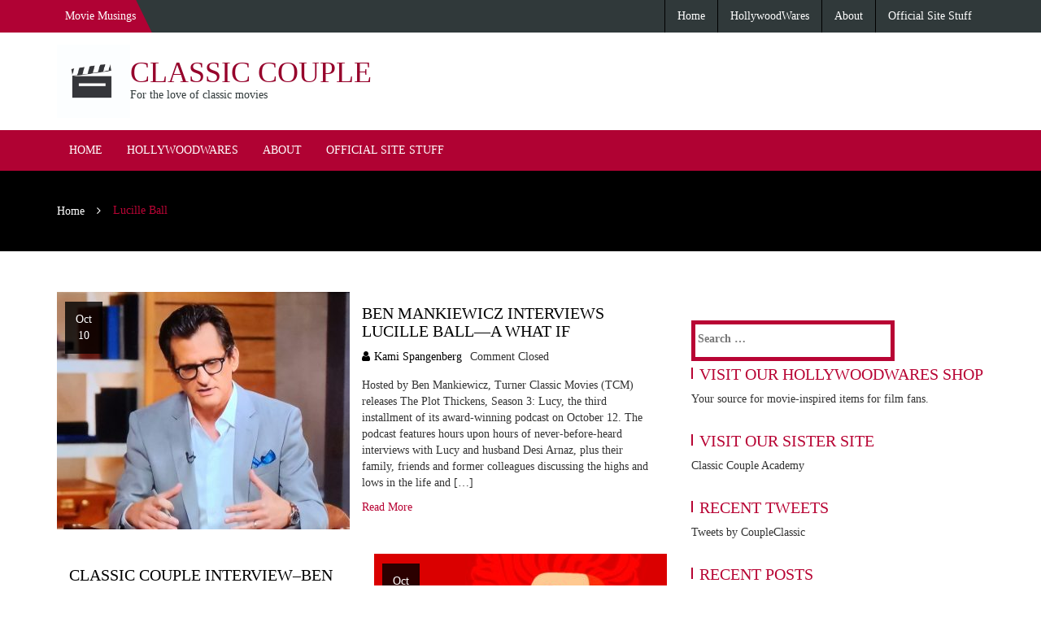

--- FILE ---
content_type: text/html; charset=UTF-8
request_url: https://classiccouple.com/tag/lucille-ball
body_size: 16044
content:
		<!doctype html>
		<html dir="ltr" lang="en-US" prefix="og: https://ogp.me/ns#">
	 	<head>
		<meta charset="UTF-8">
		<meta name="viewport" content="width=device-width, initial-scale=1">
		<link rel="profile" href="https://gmpg.org/xfn/11">
		
		<!-- All in One SEO 4.7.5 - aioseo.com -->
		<meta name="robots" content="max-image-preview:large" />
		<link rel="canonical" href="https://classiccouple.com/tag/lucille-ball" />
		<meta name="generator" content="All in One SEO (AIOSEO) 4.7.5" />
		<script type="application/ld+json" class="aioseo-schema">
			{"@context":"https:\/\/schema.org","@graph":[{"@type":"BreadcrumbList","@id":"https:\/\/classiccouple.com\/tag\/lucille-ball#breadcrumblist","itemListElement":[{"@type":"ListItem","@id":"https:\/\/classiccouple.com\/#listItem","position":1,"name":"Home","item":"https:\/\/classiccouple.com\/","nextItem":"https:\/\/classiccouple.com\/tag\/lucille-ball#listItem"},{"@type":"ListItem","@id":"https:\/\/classiccouple.com\/tag\/lucille-ball#listItem","position":2,"name":"Lucille Ball","previousItem":"https:\/\/classiccouple.com\/#listItem"}]},{"@type":"CollectionPage","@id":"https:\/\/classiccouple.com\/tag\/lucille-ball#collectionpage","url":"https:\/\/classiccouple.com\/tag\/lucille-ball","name":"Lucille Ball - Classic Couple","inLanguage":"en-US","isPartOf":{"@id":"https:\/\/classiccouple.com\/#website"},"breadcrumb":{"@id":"https:\/\/classiccouple.com\/tag\/lucille-ball#breadcrumblist"}},{"@type":"Organization","@id":"https:\/\/classiccouple.com\/#organization","name":"Classic Couple","description":"For the love of classic movies","url":"https:\/\/classiccouple.com\/","logo":{"@type":"ImageObject","url":"https:\/\/classiccouple.com\/wp-content\/uploads\/2021\/06\/ClassicCoupleAcademy_clapper_black.jpg","@id":"https:\/\/classiccouple.com\/tag\/lucille-ball\/#organizationLogo","width":600,"height":601},"image":{"@id":"https:\/\/classiccouple.com\/tag\/lucille-ball\/#organizationLogo"}},{"@type":"WebSite","@id":"https:\/\/classiccouple.com\/#website","url":"https:\/\/classiccouple.com\/","name":"Classic Couple","description":"For the love of classic movies","inLanguage":"en-US","publisher":{"@id":"https:\/\/classiccouple.com\/#organization"}}]}
		</script>
		<!-- All in One SEO -->


	<!-- This site is optimized with the Yoast SEO Premium plugin v23.8 (Yoast SEO v23.8) - https://yoast.com/wordpress/plugins/seo/ -->
	<title>Lucille Ball - Classic Couple</title>
	<link rel="canonical" href="https://classiccouple.com/tag/lucille-ball" />
	<meta property="og:locale" content="en_US" />
	<meta property="og:type" content="article" />
	<meta property="og:title" content="Lucille Ball Archives" />
	<meta property="og:url" content="https://classiccouple.com/tag/lucille-ball" />
	<meta property="og:site_name" content="Classic Couple" />
	<meta name="twitter:card" content="summary_large_image" />
	<meta name="twitter:site" content="@CoupleClassic" />
	<script type="application/ld+json" class="yoast-schema-graph">{"@context":"https://schema.org","@graph":[{"@type":"CollectionPage","@id":"https://classiccouple.com/tag/lucille-ball","url":"https://classiccouple.com/tag/lucille-ball","name":"Lucille Ball Archives - Classic Couple","isPartOf":{"@id":"https://classiccouple.com/#website"},"primaryImageOfPage":{"@id":"https://classiccouple.com/tag/lucille-ball#primaryimage"},"image":{"@id":"https://classiccouple.com/tag/lucille-ball#primaryimage"},"thumbnailUrl":"https://classiccouple.com/wp-content/uploads/2021/10/Ben-M_Look-Down-2.jpg","breadcrumb":{"@id":"https://classiccouple.com/tag/lucille-ball#breadcrumb"},"inLanguage":"en-US"},{"@type":"ImageObject","inLanguage":"en-US","@id":"https://classiccouple.com/tag/lucille-ball#primaryimage","url":"https://classiccouple.com/wp-content/uploads/2021/10/Ben-M_Look-Down-2.jpg","contentUrl":"https://classiccouple.com/wp-content/uploads/2021/10/Ben-M_Look-Down-2.jpg","width":1364,"height":1023},{"@type":"BreadcrumbList","@id":"https://classiccouple.com/tag/lucille-ball#breadcrumb","itemListElement":[{"@type":"ListItem","position":1,"name":"Home","item":"https://classiccouple.com/"},{"@type":"ListItem","position":2,"name":"Lucille Ball"}]},{"@type":"WebSite","@id":"https://classiccouple.com/#website","url":"https://classiccouple.com/","name":"Classic Couple","description":"For the love of classic movies","publisher":{"@id":"https://classiccouple.com/#organization"},"potentialAction":[{"@type":"SearchAction","target":{"@type":"EntryPoint","urlTemplate":"https://classiccouple.com/?s={search_term_string}"},"query-input":{"@type":"PropertyValueSpecification","valueRequired":true,"valueName":"search_term_string"}}],"inLanguage":"en-US"},{"@type":"Organization","@id":"https://classiccouple.com/#organization","name":"ClassicCouple","url":"https://classiccouple.com/","logo":{"@type":"ImageObject","inLanguage":"en-US","@id":"https://classiccouple.com/#/schema/logo/image/","url":"https://classiccouple.com/wp-content/uploads/2019/02/CK_Twitter.jpg","contentUrl":"https://classiccouple.com/wp-content/uploads/2019/02/CK_Twitter.jpg","width":822,"height":685,"caption":"ClassicCouple"},"image":{"@id":"https://classiccouple.com/#/schema/logo/image/"},"sameAs":["https://x.com/CoupleClassic"]}]}</script>
	<!-- / Yoast SEO Premium plugin. -->


<link rel='dns-prefetch' href='//fonts.googleapis.com' />
<link rel="alternate" type="application/rss+xml" title="Classic Couple &raquo; Feed" href="https://classiccouple.com/feed" />
<link rel="alternate" type="application/rss+xml" title="Classic Couple &raquo; Comments Feed" href="https://classiccouple.com/comments/feed" />
<link rel="alternate" type="application/rss+xml" title="Classic Couple &raquo; Lucille Ball Tag Feed" href="https://classiccouple.com/tag/lucille-ball/feed" />
		<!-- This site uses the Google Analytics by MonsterInsights plugin v9.2.2 - Using Analytics tracking - https://www.monsterinsights.com/ -->
							<script src="//www.googletagmanager.com/gtag/js?id=G-C39HWXXW3F"  data-cfasync="false" data-wpfc-render="false" type="text/javascript" async></script>
			<script data-cfasync="false" data-wpfc-render="false" type="text/javascript">
				var mi_version = '9.2.2';
				var mi_track_user = true;
				var mi_no_track_reason = '';
								var MonsterInsightsDefaultLocations = {"page_location":"https:\/\/classiccouple.com\/tag\/lucille-ball\/"};
				if ( typeof MonsterInsightsPrivacyGuardFilter === 'function' ) {
					var MonsterInsightsLocations = (typeof MonsterInsightsExcludeQuery === 'object') ? MonsterInsightsPrivacyGuardFilter( MonsterInsightsExcludeQuery ) : MonsterInsightsPrivacyGuardFilter( MonsterInsightsDefaultLocations );
				} else {
					var MonsterInsightsLocations = (typeof MonsterInsightsExcludeQuery === 'object') ? MonsterInsightsExcludeQuery : MonsterInsightsDefaultLocations;
				}

								var disableStrs = [
										'ga-disable-G-C39HWXXW3F',
									];

				/* Function to detect opted out users */
				function __gtagTrackerIsOptedOut() {
					for (var index = 0; index < disableStrs.length; index++) {
						if (document.cookie.indexOf(disableStrs[index] + '=true') > -1) {
							return true;
						}
					}

					return false;
				}

				/* Disable tracking if the opt-out cookie exists. */
				if (__gtagTrackerIsOptedOut()) {
					for (var index = 0; index < disableStrs.length; index++) {
						window[disableStrs[index]] = true;
					}
				}

				/* Opt-out function */
				function __gtagTrackerOptout() {
					for (var index = 0; index < disableStrs.length; index++) {
						document.cookie = disableStrs[index] + '=true; expires=Thu, 31 Dec 2099 23:59:59 UTC; path=/';
						window[disableStrs[index]] = true;
					}
				}

				if ('undefined' === typeof gaOptout) {
					function gaOptout() {
						__gtagTrackerOptout();
					}
				}
								window.dataLayer = window.dataLayer || [];

				window.MonsterInsightsDualTracker = {
					helpers: {},
					trackers: {},
				};
				if (mi_track_user) {
					function __gtagDataLayer() {
						dataLayer.push(arguments);
					}

					function __gtagTracker(type, name, parameters) {
						if (!parameters) {
							parameters = {};
						}

						if (parameters.send_to) {
							__gtagDataLayer.apply(null, arguments);
							return;
						}

						if (type === 'event') {
														parameters.send_to = monsterinsights_frontend.v4_id;
							var hookName = name;
							if (typeof parameters['event_category'] !== 'undefined') {
								hookName = parameters['event_category'] + ':' + name;
							}

							if (typeof MonsterInsightsDualTracker.trackers[hookName] !== 'undefined') {
								MonsterInsightsDualTracker.trackers[hookName](parameters);
							} else {
								__gtagDataLayer('event', name, parameters);
							}
							
						} else {
							__gtagDataLayer.apply(null, arguments);
						}
					}

					__gtagTracker('js', new Date());
					__gtagTracker('set', {
						'developer_id.dZGIzZG': true,
											});
					if ( MonsterInsightsLocations.page_location ) {
						__gtagTracker('set', MonsterInsightsLocations);
					}
										__gtagTracker('config', 'G-C39HWXXW3F', {"forceSSL":"true","link_attribution":"true"} );
															window.gtag = __gtagTracker;										(function () {
						/* https://developers.google.com/analytics/devguides/collection/analyticsjs/ */
						/* ga and __gaTracker compatibility shim. */
						var noopfn = function () {
							return null;
						};
						var newtracker = function () {
							return new Tracker();
						};
						var Tracker = function () {
							return null;
						};
						var p = Tracker.prototype;
						p.get = noopfn;
						p.set = noopfn;
						p.send = function () {
							var args = Array.prototype.slice.call(arguments);
							args.unshift('send');
							__gaTracker.apply(null, args);
						};
						var __gaTracker = function () {
							var len = arguments.length;
							if (len === 0) {
								return;
							}
							var f = arguments[len - 1];
							if (typeof f !== 'object' || f === null || typeof f.hitCallback !== 'function') {
								if ('send' === arguments[0]) {
									var hitConverted, hitObject = false, action;
									if ('event' === arguments[1]) {
										if ('undefined' !== typeof arguments[3]) {
											hitObject = {
												'eventAction': arguments[3],
												'eventCategory': arguments[2],
												'eventLabel': arguments[4],
												'value': arguments[5] ? arguments[5] : 1,
											}
										}
									}
									if ('pageview' === arguments[1]) {
										if ('undefined' !== typeof arguments[2]) {
											hitObject = {
												'eventAction': 'page_view',
												'page_path': arguments[2],
											}
										}
									}
									if (typeof arguments[2] === 'object') {
										hitObject = arguments[2];
									}
									if (typeof arguments[5] === 'object') {
										Object.assign(hitObject, arguments[5]);
									}
									if ('undefined' !== typeof arguments[1].hitType) {
										hitObject = arguments[1];
										if ('pageview' === hitObject.hitType) {
											hitObject.eventAction = 'page_view';
										}
									}
									if (hitObject) {
										action = 'timing' === arguments[1].hitType ? 'timing_complete' : hitObject.eventAction;
										hitConverted = mapArgs(hitObject);
										__gtagTracker('event', action, hitConverted);
									}
								}
								return;
							}

							function mapArgs(args) {
								var arg, hit = {};
								var gaMap = {
									'eventCategory': 'event_category',
									'eventAction': 'event_action',
									'eventLabel': 'event_label',
									'eventValue': 'event_value',
									'nonInteraction': 'non_interaction',
									'timingCategory': 'event_category',
									'timingVar': 'name',
									'timingValue': 'value',
									'timingLabel': 'event_label',
									'page': 'page_path',
									'location': 'page_location',
									'title': 'page_title',
									'referrer' : 'page_referrer',
								};
								for (arg in args) {
																		if (!(!args.hasOwnProperty(arg) || !gaMap.hasOwnProperty(arg))) {
										hit[gaMap[arg]] = args[arg];
									} else {
										hit[arg] = args[arg];
									}
								}
								return hit;
							}

							try {
								f.hitCallback();
							} catch (ex) {
							}
						};
						__gaTracker.create = newtracker;
						__gaTracker.getByName = newtracker;
						__gaTracker.getAll = function () {
							return [];
						};
						__gaTracker.remove = noopfn;
						__gaTracker.loaded = true;
						window['__gaTracker'] = __gaTracker;
					})();
									} else {
										console.log("");
					(function () {
						function __gtagTracker() {
							return null;
						}

						window['__gtagTracker'] = __gtagTracker;
						window['gtag'] = __gtagTracker;
					})();
									}
			</script>
				<!-- / Google Analytics by MonsterInsights -->
		<style id='wp-img-auto-sizes-contain-inline-css' type='text/css'>
img:is([sizes=auto i],[sizes^="auto," i]){contain-intrinsic-size:3000px 1500px}
/*# sourceURL=wp-img-auto-sizes-contain-inline-css */
</style>
<style id='wp-emoji-styles-inline-css' type='text/css'>

	img.wp-smiley, img.emoji {
		display: inline !important;
		border: none !important;
		box-shadow: none !important;
		height: 1em !important;
		width: 1em !important;
		margin: 0 0.07em !important;
		vertical-align: -0.1em !important;
		background: none !important;
		padding: 0 !important;
	}
/*# sourceURL=wp-emoji-styles-inline-css */
</style>
<style id='wp-block-library-inline-css' type='text/css'>
:root{--wp-block-synced-color:#7a00df;--wp-block-synced-color--rgb:122,0,223;--wp-bound-block-color:var(--wp-block-synced-color);--wp-editor-canvas-background:#ddd;--wp-admin-theme-color:#007cba;--wp-admin-theme-color--rgb:0,124,186;--wp-admin-theme-color-darker-10:#006ba1;--wp-admin-theme-color-darker-10--rgb:0,107,160.5;--wp-admin-theme-color-darker-20:#005a87;--wp-admin-theme-color-darker-20--rgb:0,90,135;--wp-admin-border-width-focus:2px}@media (min-resolution:192dpi){:root{--wp-admin-border-width-focus:1.5px}}.wp-element-button{cursor:pointer}:root .has-very-light-gray-background-color{background-color:#eee}:root .has-very-dark-gray-background-color{background-color:#313131}:root .has-very-light-gray-color{color:#eee}:root .has-very-dark-gray-color{color:#313131}:root .has-vivid-green-cyan-to-vivid-cyan-blue-gradient-background{background:linear-gradient(135deg,#00d084,#0693e3)}:root .has-purple-crush-gradient-background{background:linear-gradient(135deg,#34e2e4,#4721fb 50%,#ab1dfe)}:root .has-hazy-dawn-gradient-background{background:linear-gradient(135deg,#faaca8,#dad0ec)}:root .has-subdued-olive-gradient-background{background:linear-gradient(135deg,#fafae1,#67a671)}:root .has-atomic-cream-gradient-background{background:linear-gradient(135deg,#fdd79a,#004a59)}:root .has-nightshade-gradient-background{background:linear-gradient(135deg,#330968,#31cdcf)}:root .has-midnight-gradient-background{background:linear-gradient(135deg,#020381,#2874fc)}:root{--wp--preset--font-size--normal:16px;--wp--preset--font-size--huge:42px}.has-regular-font-size{font-size:1em}.has-larger-font-size{font-size:2.625em}.has-normal-font-size{font-size:var(--wp--preset--font-size--normal)}.has-huge-font-size{font-size:var(--wp--preset--font-size--huge)}.has-text-align-center{text-align:center}.has-text-align-left{text-align:left}.has-text-align-right{text-align:right}.has-fit-text{white-space:nowrap!important}#end-resizable-editor-section{display:none}.aligncenter{clear:both}.items-justified-left{justify-content:flex-start}.items-justified-center{justify-content:center}.items-justified-right{justify-content:flex-end}.items-justified-space-between{justify-content:space-between}.screen-reader-text{border:0;clip-path:inset(50%);height:1px;margin:-1px;overflow:hidden;padding:0;position:absolute;width:1px;word-wrap:normal!important}.screen-reader-text:focus{background-color:#ddd;clip-path:none;color:#444;display:block;font-size:1em;height:auto;left:5px;line-height:normal;padding:15px 23px 14px;text-decoration:none;top:5px;width:auto;z-index:100000}html :where(.has-border-color){border-style:solid}html :where([style*=border-top-color]){border-top-style:solid}html :where([style*=border-right-color]){border-right-style:solid}html :where([style*=border-bottom-color]){border-bottom-style:solid}html :where([style*=border-left-color]){border-left-style:solid}html :where([style*=border-width]){border-style:solid}html :where([style*=border-top-width]){border-top-style:solid}html :where([style*=border-right-width]){border-right-style:solid}html :where([style*=border-bottom-width]){border-bottom-style:solid}html :where([style*=border-left-width]){border-left-style:solid}html :where(img[class*=wp-image-]){height:auto;max-width:100%}:where(figure){margin:0 0 1em}html :where(.is-position-sticky){--wp-admin--admin-bar--position-offset:var(--wp-admin--admin-bar--height,0px)}@media screen and (max-width:600px){html :where(.is-position-sticky){--wp-admin--admin-bar--position-offset:0px}}

/*# sourceURL=wp-block-library-inline-css */
</style><style id='wp-block-heading-inline-css' type='text/css'>
h1:where(.wp-block-heading).has-background,h2:where(.wp-block-heading).has-background,h3:where(.wp-block-heading).has-background,h4:where(.wp-block-heading).has-background,h5:where(.wp-block-heading).has-background,h6:where(.wp-block-heading).has-background{padding:1.25em 2.375em}h1.has-text-align-left[style*=writing-mode]:where([style*=vertical-lr]),h1.has-text-align-right[style*=writing-mode]:where([style*=vertical-rl]),h2.has-text-align-left[style*=writing-mode]:where([style*=vertical-lr]),h2.has-text-align-right[style*=writing-mode]:where([style*=vertical-rl]),h3.has-text-align-left[style*=writing-mode]:where([style*=vertical-lr]),h3.has-text-align-right[style*=writing-mode]:where([style*=vertical-rl]),h4.has-text-align-left[style*=writing-mode]:where([style*=vertical-lr]),h4.has-text-align-right[style*=writing-mode]:where([style*=vertical-rl]),h5.has-text-align-left[style*=writing-mode]:where([style*=vertical-lr]),h5.has-text-align-right[style*=writing-mode]:where([style*=vertical-rl]),h6.has-text-align-left[style*=writing-mode]:where([style*=vertical-lr]),h6.has-text-align-right[style*=writing-mode]:where([style*=vertical-rl]){rotate:180deg}
/*# sourceURL=https://classiccouple.com/wp-includes/blocks/heading/style.min.css */
</style>
<style id='wp-block-paragraph-inline-css' type='text/css'>
.is-small-text{font-size:.875em}.is-regular-text{font-size:1em}.is-large-text{font-size:2.25em}.is-larger-text{font-size:3em}.has-drop-cap:not(:focus):first-letter{float:left;font-size:8.4em;font-style:normal;font-weight:100;line-height:.68;margin:.05em .1em 0 0;text-transform:uppercase}body.rtl .has-drop-cap:not(:focus):first-letter{float:none;margin-left:.1em}p.has-drop-cap.has-background{overflow:hidden}:root :where(p.has-background){padding:1.25em 2.375em}:where(p.has-text-color:not(.has-link-color)) a{color:inherit}p.has-text-align-left[style*="writing-mode:vertical-lr"],p.has-text-align-right[style*="writing-mode:vertical-rl"]{rotate:180deg}
/*# sourceURL=https://classiccouple.com/wp-includes/blocks/paragraph/style.min.css */
</style>
<style id='wp-block-quote-inline-css' type='text/css'>
.wp-block-quote{box-sizing:border-box;overflow-wrap:break-word}.wp-block-quote.is-large:where(:not(.is-style-plain)),.wp-block-quote.is-style-large:where(:not(.is-style-plain)){margin-bottom:1em;padding:0 1em}.wp-block-quote.is-large:where(:not(.is-style-plain)) p,.wp-block-quote.is-style-large:where(:not(.is-style-plain)) p{font-size:1.5em;font-style:italic;line-height:1.6}.wp-block-quote.is-large:where(:not(.is-style-plain)) cite,.wp-block-quote.is-large:where(:not(.is-style-plain)) footer,.wp-block-quote.is-style-large:where(:not(.is-style-plain)) cite,.wp-block-quote.is-style-large:where(:not(.is-style-plain)) footer{font-size:1.125em;text-align:right}.wp-block-quote>cite{display:block}
/*# sourceURL=https://classiccouple.com/wp-includes/blocks/quote/style.min.css */
</style>
<style id='global-styles-inline-css' type='text/css'>
:root{--wp--preset--aspect-ratio--square: 1;--wp--preset--aspect-ratio--4-3: 4/3;--wp--preset--aspect-ratio--3-4: 3/4;--wp--preset--aspect-ratio--3-2: 3/2;--wp--preset--aspect-ratio--2-3: 2/3;--wp--preset--aspect-ratio--16-9: 16/9;--wp--preset--aspect-ratio--9-16: 9/16;--wp--preset--color--black: #000000;--wp--preset--color--cyan-bluish-gray: #abb8c3;--wp--preset--color--white: #ffffff;--wp--preset--color--pale-pink: #f78da7;--wp--preset--color--vivid-red: #cf2e2e;--wp--preset--color--luminous-vivid-orange: #ff6900;--wp--preset--color--luminous-vivid-amber: #fcb900;--wp--preset--color--light-green-cyan: #7bdcb5;--wp--preset--color--vivid-green-cyan: #00d084;--wp--preset--color--pale-cyan-blue: #8ed1fc;--wp--preset--color--vivid-cyan-blue: #0693e3;--wp--preset--color--vivid-purple: #9b51e0;--wp--preset--gradient--vivid-cyan-blue-to-vivid-purple: linear-gradient(135deg,rgb(6,147,227) 0%,rgb(155,81,224) 100%);--wp--preset--gradient--light-green-cyan-to-vivid-green-cyan: linear-gradient(135deg,rgb(122,220,180) 0%,rgb(0,208,130) 100%);--wp--preset--gradient--luminous-vivid-amber-to-luminous-vivid-orange: linear-gradient(135deg,rgb(252,185,0) 0%,rgb(255,105,0) 100%);--wp--preset--gradient--luminous-vivid-orange-to-vivid-red: linear-gradient(135deg,rgb(255,105,0) 0%,rgb(207,46,46) 100%);--wp--preset--gradient--very-light-gray-to-cyan-bluish-gray: linear-gradient(135deg,rgb(238,238,238) 0%,rgb(169,184,195) 100%);--wp--preset--gradient--cool-to-warm-spectrum: linear-gradient(135deg,rgb(74,234,220) 0%,rgb(151,120,209) 20%,rgb(207,42,186) 40%,rgb(238,44,130) 60%,rgb(251,105,98) 80%,rgb(254,248,76) 100%);--wp--preset--gradient--blush-light-purple: linear-gradient(135deg,rgb(255,206,236) 0%,rgb(152,150,240) 100%);--wp--preset--gradient--blush-bordeaux: linear-gradient(135deg,rgb(254,205,165) 0%,rgb(254,45,45) 50%,rgb(107,0,62) 100%);--wp--preset--gradient--luminous-dusk: linear-gradient(135deg,rgb(255,203,112) 0%,rgb(199,81,192) 50%,rgb(65,88,208) 100%);--wp--preset--gradient--pale-ocean: linear-gradient(135deg,rgb(255,245,203) 0%,rgb(182,227,212) 50%,rgb(51,167,181) 100%);--wp--preset--gradient--electric-grass: linear-gradient(135deg,rgb(202,248,128) 0%,rgb(113,206,126) 100%);--wp--preset--gradient--midnight: linear-gradient(135deg,rgb(2,3,129) 0%,rgb(40,116,252) 100%);--wp--preset--font-size--small: 13px;--wp--preset--font-size--medium: 20px;--wp--preset--font-size--large: 36px;--wp--preset--font-size--x-large: 42px;--wp--preset--spacing--20: 0.44rem;--wp--preset--spacing--30: 0.67rem;--wp--preset--spacing--40: 1rem;--wp--preset--spacing--50: 1.5rem;--wp--preset--spacing--60: 2.25rem;--wp--preset--spacing--70: 3.38rem;--wp--preset--spacing--80: 5.06rem;--wp--preset--shadow--natural: 6px 6px 9px rgba(0, 0, 0, 0.2);--wp--preset--shadow--deep: 12px 12px 50px rgba(0, 0, 0, 0.4);--wp--preset--shadow--sharp: 6px 6px 0px rgba(0, 0, 0, 0.2);--wp--preset--shadow--outlined: 6px 6px 0px -3px rgb(255, 255, 255), 6px 6px rgb(0, 0, 0);--wp--preset--shadow--crisp: 6px 6px 0px rgb(0, 0, 0);}:where(.is-layout-flex){gap: 0.5em;}:where(.is-layout-grid){gap: 0.5em;}body .is-layout-flex{display: flex;}.is-layout-flex{flex-wrap: wrap;align-items: center;}.is-layout-flex > :is(*, div){margin: 0;}body .is-layout-grid{display: grid;}.is-layout-grid > :is(*, div){margin: 0;}:where(.wp-block-columns.is-layout-flex){gap: 2em;}:where(.wp-block-columns.is-layout-grid){gap: 2em;}:where(.wp-block-post-template.is-layout-flex){gap: 1.25em;}:where(.wp-block-post-template.is-layout-grid){gap: 1.25em;}.has-black-color{color: var(--wp--preset--color--black) !important;}.has-cyan-bluish-gray-color{color: var(--wp--preset--color--cyan-bluish-gray) !important;}.has-white-color{color: var(--wp--preset--color--white) !important;}.has-pale-pink-color{color: var(--wp--preset--color--pale-pink) !important;}.has-vivid-red-color{color: var(--wp--preset--color--vivid-red) !important;}.has-luminous-vivid-orange-color{color: var(--wp--preset--color--luminous-vivid-orange) !important;}.has-luminous-vivid-amber-color{color: var(--wp--preset--color--luminous-vivid-amber) !important;}.has-light-green-cyan-color{color: var(--wp--preset--color--light-green-cyan) !important;}.has-vivid-green-cyan-color{color: var(--wp--preset--color--vivid-green-cyan) !important;}.has-pale-cyan-blue-color{color: var(--wp--preset--color--pale-cyan-blue) !important;}.has-vivid-cyan-blue-color{color: var(--wp--preset--color--vivid-cyan-blue) !important;}.has-vivid-purple-color{color: var(--wp--preset--color--vivid-purple) !important;}.has-black-background-color{background-color: var(--wp--preset--color--black) !important;}.has-cyan-bluish-gray-background-color{background-color: var(--wp--preset--color--cyan-bluish-gray) !important;}.has-white-background-color{background-color: var(--wp--preset--color--white) !important;}.has-pale-pink-background-color{background-color: var(--wp--preset--color--pale-pink) !important;}.has-vivid-red-background-color{background-color: var(--wp--preset--color--vivid-red) !important;}.has-luminous-vivid-orange-background-color{background-color: var(--wp--preset--color--luminous-vivid-orange) !important;}.has-luminous-vivid-amber-background-color{background-color: var(--wp--preset--color--luminous-vivid-amber) !important;}.has-light-green-cyan-background-color{background-color: var(--wp--preset--color--light-green-cyan) !important;}.has-vivid-green-cyan-background-color{background-color: var(--wp--preset--color--vivid-green-cyan) !important;}.has-pale-cyan-blue-background-color{background-color: var(--wp--preset--color--pale-cyan-blue) !important;}.has-vivid-cyan-blue-background-color{background-color: var(--wp--preset--color--vivid-cyan-blue) !important;}.has-vivid-purple-background-color{background-color: var(--wp--preset--color--vivid-purple) !important;}.has-black-border-color{border-color: var(--wp--preset--color--black) !important;}.has-cyan-bluish-gray-border-color{border-color: var(--wp--preset--color--cyan-bluish-gray) !important;}.has-white-border-color{border-color: var(--wp--preset--color--white) !important;}.has-pale-pink-border-color{border-color: var(--wp--preset--color--pale-pink) !important;}.has-vivid-red-border-color{border-color: var(--wp--preset--color--vivid-red) !important;}.has-luminous-vivid-orange-border-color{border-color: var(--wp--preset--color--luminous-vivid-orange) !important;}.has-luminous-vivid-amber-border-color{border-color: var(--wp--preset--color--luminous-vivid-amber) !important;}.has-light-green-cyan-border-color{border-color: var(--wp--preset--color--light-green-cyan) !important;}.has-vivid-green-cyan-border-color{border-color: var(--wp--preset--color--vivid-green-cyan) !important;}.has-pale-cyan-blue-border-color{border-color: var(--wp--preset--color--pale-cyan-blue) !important;}.has-vivid-cyan-blue-border-color{border-color: var(--wp--preset--color--vivid-cyan-blue) !important;}.has-vivid-purple-border-color{border-color: var(--wp--preset--color--vivid-purple) !important;}.has-vivid-cyan-blue-to-vivid-purple-gradient-background{background: var(--wp--preset--gradient--vivid-cyan-blue-to-vivid-purple) !important;}.has-light-green-cyan-to-vivid-green-cyan-gradient-background{background: var(--wp--preset--gradient--light-green-cyan-to-vivid-green-cyan) !important;}.has-luminous-vivid-amber-to-luminous-vivid-orange-gradient-background{background: var(--wp--preset--gradient--luminous-vivid-amber-to-luminous-vivid-orange) !important;}.has-luminous-vivid-orange-to-vivid-red-gradient-background{background: var(--wp--preset--gradient--luminous-vivid-orange-to-vivid-red) !important;}.has-very-light-gray-to-cyan-bluish-gray-gradient-background{background: var(--wp--preset--gradient--very-light-gray-to-cyan-bluish-gray) !important;}.has-cool-to-warm-spectrum-gradient-background{background: var(--wp--preset--gradient--cool-to-warm-spectrum) !important;}.has-blush-light-purple-gradient-background{background: var(--wp--preset--gradient--blush-light-purple) !important;}.has-blush-bordeaux-gradient-background{background: var(--wp--preset--gradient--blush-bordeaux) !important;}.has-luminous-dusk-gradient-background{background: var(--wp--preset--gradient--luminous-dusk) !important;}.has-pale-ocean-gradient-background{background: var(--wp--preset--gradient--pale-ocean) !important;}.has-electric-grass-gradient-background{background: var(--wp--preset--gradient--electric-grass) !important;}.has-midnight-gradient-background{background: var(--wp--preset--gradient--midnight) !important;}.has-small-font-size{font-size: var(--wp--preset--font-size--small) !important;}.has-medium-font-size{font-size: var(--wp--preset--font-size--medium) !important;}.has-large-font-size{font-size: var(--wp--preset--font-size--large) !important;}.has-x-large-font-size{font-size: var(--wp--preset--font-size--x-large) !important;}
/*# sourceURL=global-styles-inline-css */
</style>

<style id='classic-theme-styles-inline-css' type='text/css'>
/*! This file is auto-generated */
.wp-block-button__link{color:#fff;background-color:#32373c;border-radius:9999px;box-shadow:none;text-decoration:none;padding:calc(.667em + 2px) calc(1.333em + 2px);font-size:1.125em}.wp-block-file__button{background:#32373c;color:#fff;text-decoration:none}
/*# sourceURL=/wp-includes/css/classic-themes.min.css */
</style>
<link rel='stylesheet' id='tnado_hidefi_styles-css' href='https://classiccouple.com/wp-content/plugins/hide-featured-image-on-all-single-pagepost//tnado-styles.css?ver=6.9' type='text/css' media='all' />
<link rel='stylesheet' id='ppress-frontend-css' href='https://classiccouple.com/wp-content/plugins/wp-user-avatar/assets/css/frontend.min.css?ver=4.15.18' type='text/css' media='all' />
<link rel='stylesheet' id='ppress-flatpickr-css' href='https://classiccouple.com/wp-content/plugins/wp-user-avatar/assets/flatpickr/flatpickr.min.css?ver=4.15.18' type='text/css' media='all' />
<link rel='stylesheet' id='ppress-select2-css' href='https://classiccouple.com/wp-content/plugins/wp-user-avatar/assets/select2/select2.min.css?ver=6.9' type='text/css' media='all' />
<link rel='stylesheet' id='hb-education-pro-style-css' href='https://classiccouple.com/wp-content/themes/hb-education-pro/style.css?ver=6.9' type='text/css' media='all' />
<link rel='stylesheet' id='bootstrap-css' href='https://classiccouple.com/wp-content/themes/hb-education-pro/hummingbird/assets/css/bootstrap.css?ver=6.9' type='text/css' media='all' />
<link rel='stylesheet' id='slick-css' href='https://classiccouple.com/wp-content/themes/hb-education-pro/hummingbird/assets/css/slick.css?ver=6.9' type='text/css' media='all' />
<link rel='stylesheet' id='font-awesome-css' href='https://classiccouple.com/wp-content/themes/hb-education-pro/hummingbird/assets/css/font-awesome.css?ver=6.9' type='text/css' media='all' />
<link rel='stylesheet' id='google-font-css' href='https://fonts.googleapis.com/css?family=%3A400%2C400i%2C700%2C700i&#038;ver=6.9' type='text/css' media='all' />
<link rel='stylesheet' id='main-css' href='https://classiccouple.com/wp-content/themes/hb-education-pro/hummingbird/assets/css/main.css?ver=6.9' type='text/css' media='all' />
<link rel='stylesheet' id='tablepress-default-css' href='https://classiccouple.com/wp-content/plugins/tablepress/css/build/default.css?ver=2.4.4' type='text/css' media='all' />
<script type="text/javascript" src="https://classiccouple.com/wp-content/plugins/google-analytics-for-wordpress/assets/js/frontend-gtag.min.js?ver=9.2.2" id="monsterinsights-frontend-script-js" async="async" data-wp-strategy="async"></script>
<script data-cfasync="false" data-wpfc-render="false" type="text/javascript" id='monsterinsights-frontend-script-js-extra'>/* <![CDATA[ */
var monsterinsights_frontend = {"js_events_tracking":"true","download_extensions":"doc,pdf,ppt,zip,xls,docx,pptx,xlsx","inbound_paths":"[{\"path\":\"\\\/go\\\/\",\"label\":\"affiliate\"},{\"path\":\"\\\/recommend\\\/\",\"label\":\"affiliate\"}]","home_url":"https:\/\/classiccouple.com","hash_tracking":"false","v4_id":"G-C39HWXXW3F"};/* ]]> */
</script>
<script type="text/javascript" src="https://classiccouple.com/wp-includes/js/jquery/jquery.min.js?ver=3.7.1" id="jquery-core-js"></script>
<script type="text/javascript" src="https://classiccouple.com/wp-includes/js/jquery/jquery-migrate.min.js?ver=3.4.1" id="jquery-migrate-js"></script>
<script type="text/javascript" src="https://classiccouple.com/wp-content/plugins/wp-user-avatar/assets/flatpickr/flatpickr.min.js?ver=4.15.18" id="ppress-flatpickr-js"></script>
<script type="text/javascript" src="https://classiccouple.com/wp-content/plugins/wp-user-avatar/assets/select2/select2.min.js?ver=4.15.18" id="ppress-select2-js"></script>
<link rel="https://api.w.org/" href="https://classiccouple.com/wp-json/" /><link rel="alternate" title="JSON" type="application/json" href="https://classiccouple.com/wp-json/wp/v2/tags/73" /><link rel="EditURI" type="application/rsd+xml" title="RSD" href="https://classiccouple.com/xmlrpc.php?rsd" />
<meta name="generator" content="WordPress 6.9" />
<style type="text/css">
.message-block .announcement span,.message-block .message span a{
	}
.site-title{
	}
.site-description{
	}
#bs-example-navbar-collapse-1 ul li a{
	}
.page_block .thumbnail .caption h3 a,.post-title h2{
	}
.author-tag-comment span a,.entry-meta span{
	}
.post-content p,.post-detail p{
	}


	

</style>
<style type="text/css">.recentcomments a{display:inline !important;padding:0 !important;margin:0 !important;}</style>	</head>
 	
<body data-rsssl=1 class="archive tag tag-lucille-ball tag-73 wp-custom-logo wp-theme-hb-education-pro hfeed">
	
	<div class="wrapper">
		<header id="header">
      <div class="top-header-wrapper">
        <div class="container">
             		<div class="message-block">
	        <div class="announcement">
	        		           		<span>Movie Musings</span>
	           	
	        </div>
	        <div class="message">
	        		        </div>
	    </div>
 	          <div class="contact-block visible-xs visible-sm">
            <div class="container">
               		<ul>
 				    	
	    		    </ul>
 	            </div>
          </div>
          <div class="top-header hidden-xs hidden-sm">
            <div class="menu-primary-container"><ul id="menu-primary" class="top-links"><li id="menu-item-2237" class="menu-item menu-item-type-custom menu-item-object-custom menu-item-home menu-item-2237"><a href="https://classiccouple.com">Home</a></li>
<li id="menu-item-2632" class="menu-item menu-item-type-post_type menu-item-object-page menu-item-2632"><a href="https://classiccouple.com/hollywoodwares">HollywoodWares</a></li>
<li id="menu-item-2238" class="menu-item menu-item-type-post_type menu-item-object-page menu-item-2238"><a href="https://classiccouple.com/sample-page">About</a></li>
<li id="menu-item-3844" class="menu-item menu-item-type-post_type menu-item-object-page menu-item-3844"><a href="https://classiccouple.com/official-site-stuff">Official Site Stuff</a></li>
</ul></div>          </div>
        </div>
      </div>
      <div class="middle-header-wrapper hidden-sm hidden-xs">
        <div class="container">
          <div class="logo">

                                      <div class="logoimg">
                      <a href="https://classiccouple.com/" class="custom-logo-link" rel="home"><img width="600" height="601" src="https://classiccouple.com/wp-content/uploads/2021/06/ClassicCoupleAcademy_clapper_black.jpg" class="custom-logo" alt="Classic Couple" decoding="async" fetchpriority="high" srcset="https://classiccouple.com/wp-content/uploads/2021/06/ClassicCoupleAcademy_clapper_black.jpg 600w, https://classiccouple.com/wp-content/uploads/2021/06/ClassicCoupleAcademy_clapper_black-300x300.jpg 300w, https://classiccouple.com/wp-content/uploads/2021/06/ClassicCoupleAcademy_clapper_black-150x150.jpg 150w, https://classiccouple.com/wp-content/uploads/2021/06/ClassicCoupleAcademy_clapper_black-160x160.jpg 160w" sizes="(max-width: 600px) 100vw, 600px" /></a>                    </div>
                                         <div class="logotxt">
                <h1 class="site-title">
                  <a href="https://classiccouple.com/">Classic Couple</a>
                </h1>
                                <h5 class="site-description">For the love of classic movies</h5>
                              </div>
              
              </div>
              <div class="contact-block">
                 		<ul>
 				    	
	    		    </ul>
 	              </div>
        </div>
      </div>
       	<div class="menu-header-wrapper clearfix">
        <nav class="navbar navbar-default main_navigation" role="navigation">
		  	<div class="container">
			    <!-- Brand and toggle get grouped for better mobile display -->
			    <div class="navbar-header">
			      <button type="button" class="navbar-toggle" data-toggle="collapse" data-target="#bs-example-navbar-collapse-1">
			        <span class="sr-only">Toggle navigation</span>
			        <span class="icon-bar"></span>
			        <span class="icon-bar"></span>
			        <span class="icon-bar"></span>
			      </button>
			      <div class="navbar-brand hidden-lg hidden-md">
			      	<h2 class="site-title">
			      		<a class="navbar-brand" href="https://classiccouple.com">
			                Classic Couple			            </a>
			      	</h2>
			      </div>
			      
			    </div>

		        <div id="bs-example-navbar-collapse-1" class="collapse navbar-collapse"><ul id="menu-primary-1" class="nav navbar-nav"><li itemscope="itemscope" itemtype="https://www.schema.org/SiteNavigationElement" class="menu-item menu-item-type-custom menu-item-object-custom menu-item-home menu-item-2237"><a title="Home" href="https://classiccouple.com">Home</a></li>
<li itemscope="itemscope" itemtype="https://www.schema.org/SiteNavigationElement" class="menu-item menu-item-type-post_type menu-item-object-page menu-item-2632"><a title="HollywoodWares" href="https://classiccouple.com/hollywoodwares">HollywoodWares</a></li>
<li itemscope="itemscope" itemtype="https://www.schema.org/SiteNavigationElement" class="menu-item menu-item-type-post_type menu-item-object-page menu-item-2238"><a title="About" href="https://classiccouple.com/sample-page">About</a></li>
<li itemscope="itemscope" itemtype="https://www.schema.org/SiteNavigationElement" class="menu-item menu-item-type-post_type menu-item-object-page menu-item-3844"><a title="Official Site Stuff" href="https://classiccouple.com/official-site-stuff">Official Site Stuff</a></li>
</ul></div>		    </div>
		</nav>
      </div>
 	      
    </header>

	
			            <div class="bredcrumb_full">
	    	    			<div class="mask"></div>
	                <div class="container">
	                    <div class="row">
	                        <div class="col-md-12 breadcrum">
	                        <nav role="navigation" aria-label="Breadcrumbs" class="blinetours breadcrumbs" itemprop="breadcrumb"><ul class="trail-items" itemscope itemtype="http://schema.org/BreadcrumbList"><meta name="numberOfItems" content="2" /><meta name="itemListOrder" content="Ascending" /><li itemprop="itemListElement" itemscope itemtype="http://schema.org/ListItem" class="trail-item trail-begin"><a href="https://classiccouple.com" rel="home"><span itemprop="name">Home</span></a><meta itemprop="position" content="1" /></li><li itemprop="itemListElement" itemscope itemtype="http://schema.org/ListItem" class="trail-item trail-end"><span itemprop="name">Lucille Ball</span><meta itemprop="position" content="2" /></li></ul></nav>	                        </div>
	                    </div>
	                </div>

	            </div>
	    	
	
	<main id="main">
		<div class="block page_block">
        	<div class="container">
          		<div class="row">
            		<div class="col-md-8 col-sm-12">
            			<div class="page-holder">
            				
<div class="thumbnail">
    <div class="img-holder">
    	<img width="360" height="292" src="https://classiccouple.com/wp-content/uploads/2021/10/Ben-M_Look-Down-2-360x292.jpg" class="img-responsive wp-post-image" alt="" decoding="async" />       
        <span class="date-holder">
            <span class="month">
            	Oct            </span>
            <span class="date">
            	10			</span>
        </span>
    </div>
    <div class="caption">
        <h3 class="post-title">
        	<a href="https://classiccouple.com/ben-mankiewicz-interviews-lucille-ball-a-what-if">Ben Mankiewicz Interviews Lucille Ball—A What If</a>
        </h3>
        <div class="author-tag-comment">
             <span class="author vcard"><a class="url fn n" href="https://classiccouple.com/author/kamisp">Kami Spangenberg</a></span>Comment Closed                </a>
            </span>
        </div>
        <div class="post-content">
            <p>Hosted by Ben Mankiewicz, Turner Classic Movies (TCM) releases&nbsp;The Plot Thickens, Season 3: Lucy, the third installment of its award-winning podcast on October 12. The podcast features hours upon hours of never-before-heard interviews with Lucy and husband Desi Arnaz, plus their family, friends and former colleagues discussing the highs and lows in the life and [&hellip;]</p>
            <a href="https://classiccouple.com/ben-mankiewicz-interviews-lucille-ball-a-what-if">Read More</a>
        </div>
    </div>
</div>
<div class="thumbnail">
    <div class="img-holder">
    	<img width="360" height="292" src="https://classiccouple.com/wp-content/uploads/2021/10/PodcastTile_Sea3_Lucy-360x292.jpg" class="img-responsive wp-post-image" alt="" decoding="async" />       
        <span class="date-holder">
            <span class="month">
            	Oct            </span>
            <span class="date">
            	09			</span>
        </span>
    </div>
    <div class="caption">
        <h3 class="post-title">
        	<a href="https://classiccouple.com/classic-couple-interview-ben-mankiewicz-on-the-plot-thickens-season-3-lucy">Classic Couple Interview–Ben Mankiewicz on The Plot Thickens, Season 3: Lucy</a>
        </h3>
        <div class="author-tag-comment">
             <span class="author vcard"><a class="url fn n" href="https://classiccouple.com/author/kamisp">Kami Spangenberg</a></span>Comment Closed                </a>
            </span>
        </div>
        <div class="post-content">
            <p>On October 12 Turner Classic Movies (TCM) releases&nbsp;The Plot Thickens, Season 3: Lucy, the third installment of its award-winning podcast. For Season 3 of The Plot Thickens, TCM offers insight into the life and times of iconic Hollywood legend Lucille Ball. Featuring hours of newly-uncovered audio from Lucille Ball, listeners will hear her story in [&hellip;]</p>
            <a href="https://classiccouple.com/classic-couple-interview-ben-mankiewicz-on-the-plot-thickens-season-3-lucy">Read More</a>
        </div>
    </div>
</div>            			</div><!--.page-holder-->
            		</div>
            		<div class="col-md-4">
            			
 		<div class="sidebar widget-area">
                <div id="search-2" class="widget widget_search"><form role="search" method="get" class="search-form" action="https://classiccouple.com/">
				<label>
					<span class="screen-reader-text">Search for:</span>
					<input type="search" class="search-field" placeholder="Search &hellip;" value="" name="s" />
				</label>
				<input type="submit" class="search-submit" value="Search" />
			</form></div><div id="text-6" class="widget widget_text"><h3 class="widget-title">Visit our HollywoodWares Shop</h3>			<div class="textwidget"><p><a href="https://www.etsy.com/shop/HollywoodWares" target="_blank" rel="noopener">Your source for movie-inspired items for film fans.</a></p>
</div>
		</div><div id="text-4" class="widget widget_text"><h3 class="widget-title">Visit Our Sister Site</h3>			<div class="textwidget"><p><a href="http://www.classiccoupleacademy.com" target="_blank" rel="noopener">Classic Couple Academy</a></p>
</div>
		</div><div id="text-2" class="widget widget_text"><h3 class="widget-title">Recent Tweets</h3>			<div class="textwidget"><p><a class="twitter-timeline" data-width="640" data-height="960" data-dnt="true" href="https://twitter.com/CoupleClassic?ref_src=twsrc%5Etfw">Tweets by CoupleClassic</a><script async src="https://platform.twitter.com/widgets.js" charset="utf-8"></script></p>
</div>
		</div>
		<div id="recent-posts-2" class="widget widget_recent_entries">
		<h3 class="widget-title">Recent Posts</h3>
		<ul>
											<li>
					<a href="https://classiccouple.com/gratitude-transitions">Gratitude &#038; Transitions</a>
									</li>
											<li>
					<a href="https://classiccouple.com/5-silent-movies-that-are-great-to-watch-even-today">5 Silent Movies That Are Great To Watch Even Today</a>
									</li>
											<li>
					<a href="https://classiccouple.com/tcm-club-holiday-gathering-2023">TCM Club Holiday Gathering 2023</a>
									</li>
					</ul>

		</div><div id="recent-comments-2" class="widget widget_recent_comments"><h3 class="widget-title">Recent Comments</h3><ul id="recentcomments"><li class="recentcomments"><span class="comment-author-link">Caroline Lappetito</span> on <a href="https://classiccouple.com/exclusive-interview-viva-hollywood-author-luis-i-reyes#comment-12451">Exclusive Interview: VIVA HOLLYWOOD Author Luis I. Reyes</a></li><li class="recentcomments"><span class="comment-author-link">Caroline Lappetito</span> on <a href="https://classiccouple.com/tiff-red-carpet-with-lily-tomlin-malcolm-mcdowell-richard-roundtree-paul-weitz-and-mo-zelof#comment-12450">TIFF Red Carpet with Lily Tomlin, Malcolm McDowell, Richard Roundtree, Paul Weitz and Mo Zelof</a></li><li class="recentcomments"><span class="comment-author-link"><a href="http://www.kamispangenberg.com" class="url" rel="ugc external nofollow">Kami Spangenberg</a></span> on <a href="https://classiccouple.com/tcmc-august-gathering-classic-movie-team-trivia#comment-12414">TCMC August Gathering: Classic Movie Team Trivia</a></li></ul></div><div id="archives-2" class="widget widget_archive"><h3 class="widget-title">Archives</h3>		<label class="screen-reader-text" for="archives-dropdown-2">Archives</label>
		<select id="archives-dropdown-2" name="archive-dropdown">
			
			<option value="">Select Month</option>
				<option value='https://classiccouple.com/2024/02'> February 2024 &nbsp;(1)</option>
	<option value='https://classiccouple.com/2023/12'> December 2023 &nbsp;(2)</option>
	<option value='https://classiccouple.com/2023/11'> November 2023 &nbsp;(2)</option>
	<option value='https://classiccouple.com/2023/09'> September 2023 &nbsp;(1)</option>
	<option value='https://classiccouple.com/2023/07'> July 2023 &nbsp;(1)</option>
	<option value='https://classiccouple.com/2023/05'> May 2023 &nbsp;(1)</option>
	<option value='https://classiccouple.com/2023/04'> April 2023 &nbsp;(6)</option>
	<option value='https://classiccouple.com/2023/03'> March 2023 &nbsp;(3)</option>
	<option value='https://classiccouple.com/2023/02'> February 2023 &nbsp;(6)</option>
	<option value='https://classiccouple.com/2023/01'> January 2023 &nbsp;(7)</option>
	<option value='https://classiccouple.com/2022/12'> December 2022 &nbsp;(2)</option>
	<option value='https://classiccouple.com/2022/11'> November 2022 &nbsp;(1)</option>
	<option value='https://classiccouple.com/2022/10'> October 2022 &nbsp;(4)</option>
	<option value='https://classiccouple.com/2022/09'> September 2022 &nbsp;(9)</option>
	<option value='https://classiccouple.com/2022/08'> August 2022 &nbsp;(2)</option>
	<option value='https://classiccouple.com/2022/07'> July 2022 &nbsp;(4)</option>
	<option value='https://classiccouple.com/2022/06'> June 2022 &nbsp;(6)</option>
	<option value='https://classiccouple.com/2022/05'> May 2022 &nbsp;(2)</option>
	<option value='https://classiccouple.com/2022/04'> April 2022 &nbsp;(22)</option>
	<option value='https://classiccouple.com/2022/03'> March 2022 &nbsp;(2)</option>
	<option value='https://classiccouple.com/2022/02'> February 2022 &nbsp;(1)</option>
	<option value='https://classiccouple.com/2022/01'> January 2022 &nbsp;(2)</option>
	<option value='https://classiccouple.com/2021/12'> December 2021 &nbsp;(7)</option>
	<option value='https://classiccouple.com/2021/11'> November 2021 &nbsp;(6)</option>
	<option value='https://classiccouple.com/2021/10'> October 2021 &nbsp;(5)</option>
	<option value='https://classiccouple.com/2021/09'> September 2021 &nbsp;(2)</option>
	<option value='https://classiccouple.com/2021/08'> August 2021 &nbsp;(2)</option>
	<option value='https://classiccouple.com/2021/07'> July 2021 &nbsp;(2)</option>
	<option value='https://classiccouple.com/2021/06'> June 2021 &nbsp;(3)</option>
	<option value='https://classiccouple.com/2021/05'> May 2021 &nbsp;(15)</option>
	<option value='https://classiccouple.com/2021/04'> April 2021 &nbsp;(2)</option>
	<option value='https://classiccouple.com/2021/02'> February 2021 &nbsp;(5)</option>
	<option value='https://classiccouple.com/2021/01'> January 2021 &nbsp;(2)</option>
	<option value='https://classiccouple.com/2020/12'> December 2020 &nbsp;(5)</option>
	<option value='https://classiccouple.com/2020/11'> November 2020 &nbsp;(3)</option>
	<option value='https://classiccouple.com/2020/10'> October 2020 &nbsp;(2)</option>
	<option value='https://classiccouple.com/2020/09'> September 2020 &nbsp;(3)</option>
	<option value='https://classiccouple.com/2020/08'> August 2020 &nbsp;(5)</option>
	<option value='https://classiccouple.com/2020/07'> July 2020 &nbsp;(1)</option>
	<option value='https://classiccouple.com/2020/05'> May 2020 &nbsp;(1)</option>
	<option value='https://classiccouple.com/2020/04'> April 2020 &nbsp;(10)</option>
	<option value='https://classiccouple.com/2020/02'> February 2020 &nbsp;(1)</option>
	<option value='https://classiccouple.com/2019/12'> December 2019 &nbsp;(4)</option>
	<option value='https://classiccouple.com/2019/11'> November 2019 &nbsp;(2)</option>
	<option value='https://classiccouple.com/2019/10'> October 2019 &nbsp;(2)</option>
	<option value='https://classiccouple.com/2019/09'> September 2019 &nbsp;(3)</option>
	<option value='https://classiccouple.com/2019/08'> August 2019 &nbsp;(8)</option>
	<option value='https://classiccouple.com/2019/07'> July 2019 &nbsp;(8)</option>
	<option value='https://classiccouple.com/2019/06'> June 2019 &nbsp;(3)</option>
	<option value='https://classiccouple.com/2019/05'> May 2019 &nbsp;(8)</option>
	<option value='https://classiccouple.com/2019/04'> April 2019 &nbsp;(7)</option>
	<option value='https://classiccouple.com/2019/03'> March 2019 &nbsp;(6)</option>
	<option value='https://classiccouple.com/2019/02'> February 2019 &nbsp;(9)</option>
	<option value='https://classiccouple.com/2019/01'> January 2019 &nbsp;(8)</option>
	<option value='https://classiccouple.com/2018/12'> December 2018 &nbsp;(4)</option>
	<option value='https://classiccouple.com/2018/11'> November 2018 &nbsp;(3)</option>
	<option value='https://classiccouple.com/2018/10'> October 2018 &nbsp;(7)</option>
	<option value='https://classiccouple.com/2018/09'> September 2018 &nbsp;(9)</option>

		</select>

			<script type="text/javascript">
/* <![CDATA[ */

( ( dropdownId ) => {
	const dropdown = document.getElementById( dropdownId );
	function onSelectChange() {
		setTimeout( () => {
			if ( 'escape' === dropdown.dataset.lastkey ) {
				return;
			}
			if ( dropdown.value ) {
				document.location.href = dropdown.value;
			}
		}, 250 );
	}
	function onKeyUp( event ) {
		if ( 'Escape' === event.key ) {
			dropdown.dataset.lastkey = 'escape';
		} else {
			delete dropdown.dataset.lastkey;
		}
	}
	function onClick() {
		delete dropdown.dataset.lastkey;
	}
	dropdown.addEventListener( 'keyup', onKeyUp );
	dropdown.addEventListener( 'click', onClick );
	dropdown.addEventListener( 'change', onSelectChange );
})( "archives-dropdown-2" );

//# sourceURL=WP_Widget_Archives%3A%3Awidget
/* ]]> */
</script>
</div><div id="categories-2" class="widget widget_categories"><h3 class="widget-title">Categories</h3><form action="https://classiccouple.com" method="get"><label class="screen-reader-text" for="cat">Categories</label><select  name='cat' id='cat' class='postform'>
	<option value='-1'>Select Category</option>
	<option class="level-0" value="67">Animation</option>
	<option class="level-0" value="51">Biography</option>
	<option class="level-0" value="79">Book Report</option>
	<option class="level-0" value="68">Cartoons</option>
	<option class="level-0" value="29">Christmas Movies</option>
	<option class="level-0" value="13">Classic Couple Academy</option>
	<option class="level-0" value="58">Classic Couple Interview</option>
	<option class="level-0" value="105">Classic Couple News</option>
	<option class="level-0" value="6">Classic Film Stars</option>
	<option class="level-0" value="5">Classic Film Tidbits</option>
	<option class="level-0" value="92">Classic Movie Fans</option>
	<option class="level-0" value="2">Classic Movies</option>
	<option class="level-0" value="65">Cult Classics</option>
	<option class="level-0" value="63">Cult Movies</option>
	<option class="level-0" value="87">Documentary</option>
	<option class="level-0" value="8">Film and Fashion</option>
	<option class="level-0" value="120">Film Book</option>
	<option class="level-0" value="187">Film Festivals</option>
	<option class="level-0" value="33">Film Lovers</option>
	<option class="level-0" value="48">Filmmaker</option>
	<option class="level-0" value="34">Gift Ideas</option>
	<option class="level-0" value="9">Hers &amp; His Perspectives</option>
	<option class="level-0" value="88">HollywoodWares</option>
	<option class="level-0" value="7">Indelible Impressions</option>
	<option class="level-0" value="138">Movie Star</option>
	<option class="level-0" value="101">National Film Registry</option>
	<option class="level-0" value="11">New Classic Discovery</option>
	<option class="level-0" value="80">Old Hollywood</option>
	<option class="level-0" value="4">Raleigh/Cary TCM Backlot Chapter</option>
	<option class="level-0" value="153">Short Film</option>
	<option class="level-0" value="3">TCM</option>
	<option class="level-0" value="12">TCM Club</option>
	<option class="level-0" value="46">TCMFF</option>
	<option class="level-0" value="10">The Film Detective</option>
	<option class="level-0" value="57">The Plot Thickens</option>
	<option class="level-0" value="195">Toronto International Film Festival</option>
	<option class="level-0" value="148">Tribeca Festival</option>
</select>
</form><script type="text/javascript">
/* <![CDATA[ */

( ( dropdownId ) => {
	const dropdown = document.getElementById( dropdownId );
	function onSelectChange() {
		setTimeout( () => {
			if ( 'escape' === dropdown.dataset.lastkey ) {
				return;
			}
			if ( dropdown.value && parseInt( dropdown.value ) > 0 && dropdown instanceof HTMLSelectElement ) {
				dropdown.parentElement.submit();
			}
		}, 250 );
	}
	function onKeyUp( event ) {
		if ( 'Escape' === event.key ) {
			dropdown.dataset.lastkey = 'escape';
		} else {
			delete dropdown.dataset.lastkey;
		}
	}
	function onClick() {
		delete dropdown.dataset.lastkey;
	}
	dropdown.addEventListener( 'keyup', onKeyUp );
	dropdown.addEventListener( 'click', onClick );
	dropdown.addEventListener( 'change', onSelectChange );
})( "cat" );

//# sourceURL=WP_Widget_Categories%3A%3Awidget
/* ]]> */
</script>
</div>              </div>
	
            		</div>	
            	</div>
            </div><!--.container-->
        </div><!--.block.page_block-->
	</main><!--#main-->

 
    <footer id="footer">
  	      <div class="btn_footer">
        <div class="container">
          <div class="btn_footer_holder">
            <div class="copy_right_block">
                        	<p>Copyright Classic Couple LLC                        </div>
            <div class="social-footer">
              <ul>
                               		<li><a href="http://twitter.com/CoupleClassic"><span class="fa fa-twitter"></span></a></li>
                                                                                  </ul>
            </div>
          </div>
        </div>
      </div>
    </footer>

     <script type="speculationrules">
{"prefetch":[{"source":"document","where":{"and":[{"href_matches":"/*"},{"not":{"href_matches":["/wp-*.php","/wp-admin/*","/wp-content/uploads/*","/wp-content/*","/wp-content/plugins/*","/wp-content/themes/hb-education-pro/*","/*\\?(.+)"]}},{"not":{"selector_matches":"a[rel~=\"nofollow\"]"}},{"not":{"selector_matches":".no-prefetch, .no-prefetch a"}}]},"eagerness":"conservative"}]}
</script>
<script type="text/javascript" id="ppress-frontend-script-js-extra">
/* <![CDATA[ */
var pp_ajax_form = {"ajaxurl":"https://classiccouple.com/wp-admin/admin-ajax.php","confirm_delete":"Are you sure?","deleting_text":"Deleting...","deleting_error":"An error occurred. Please try again.","nonce":"f33fd43d53","disable_ajax_form":"false","is_checkout":"0","is_checkout_tax_enabled":"0","is_checkout_autoscroll_enabled":"true"};
//# sourceURL=ppress-frontend-script-js-extra
/* ]]> */
</script>
<script type="text/javascript" src="https://classiccouple.com/wp-content/plugins/wp-user-avatar/assets/js/frontend.min.js?ver=4.15.18" id="ppress-frontend-script-js"></script>
<script type="text/javascript" src="https://classiccouple.com/wp-content/themes/hb-education-pro/js/skip-link-focus-fix.js?ver=20151215" id="hb-education-pro-skip-link-focus-fix-js"></script>
<script type="text/javascript" src="https://classiccouple.com/wp-content/themes/hb-education-pro/hummingbird/assets/js/bootstrap.js?ver=20151215" id="bootstrap-js"></script>
<script type="text/javascript" src="https://classiccouple.com/wp-content/themes/hb-education-pro/hummingbird/assets/js/slick.js?ver=20151215" id="slick-js"></script>
<script type="text/javascript" src="https://classiccouple.com/wp-content/themes/hb-education-pro/hummingbird/assets/js/main.js?ver=20151215" id="main-js"></script>
<script id="wp-emoji-settings" type="application/json">
{"baseUrl":"https://s.w.org/images/core/emoji/17.0.2/72x72/","ext":".png","svgUrl":"https://s.w.org/images/core/emoji/17.0.2/svg/","svgExt":".svg","source":{"concatemoji":"https://classiccouple.com/wp-includes/js/wp-emoji-release.min.js?ver=6.9"}}
</script>
<script type="module">
/* <![CDATA[ */
/*! This file is auto-generated */
const a=JSON.parse(document.getElementById("wp-emoji-settings").textContent),o=(window._wpemojiSettings=a,"wpEmojiSettingsSupports"),s=["flag","emoji"];function i(e){try{var t={supportTests:e,timestamp:(new Date).valueOf()};sessionStorage.setItem(o,JSON.stringify(t))}catch(e){}}function c(e,t,n){e.clearRect(0,0,e.canvas.width,e.canvas.height),e.fillText(t,0,0);t=new Uint32Array(e.getImageData(0,0,e.canvas.width,e.canvas.height).data);e.clearRect(0,0,e.canvas.width,e.canvas.height),e.fillText(n,0,0);const a=new Uint32Array(e.getImageData(0,0,e.canvas.width,e.canvas.height).data);return t.every((e,t)=>e===a[t])}function p(e,t){e.clearRect(0,0,e.canvas.width,e.canvas.height),e.fillText(t,0,0);var n=e.getImageData(16,16,1,1);for(let e=0;e<n.data.length;e++)if(0!==n.data[e])return!1;return!0}function u(e,t,n,a){switch(t){case"flag":return n(e,"\ud83c\udff3\ufe0f\u200d\u26a7\ufe0f","\ud83c\udff3\ufe0f\u200b\u26a7\ufe0f")?!1:!n(e,"\ud83c\udde8\ud83c\uddf6","\ud83c\udde8\u200b\ud83c\uddf6")&&!n(e,"\ud83c\udff4\udb40\udc67\udb40\udc62\udb40\udc65\udb40\udc6e\udb40\udc67\udb40\udc7f","\ud83c\udff4\u200b\udb40\udc67\u200b\udb40\udc62\u200b\udb40\udc65\u200b\udb40\udc6e\u200b\udb40\udc67\u200b\udb40\udc7f");case"emoji":return!a(e,"\ud83e\u1fac8")}return!1}function f(e,t,n,a){let r;const o=(r="undefined"!=typeof WorkerGlobalScope&&self instanceof WorkerGlobalScope?new OffscreenCanvas(300,150):document.createElement("canvas")).getContext("2d",{willReadFrequently:!0}),s=(o.textBaseline="top",o.font="600 32px Arial",{});return e.forEach(e=>{s[e]=t(o,e,n,a)}),s}function r(e){var t=document.createElement("script");t.src=e,t.defer=!0,document.head.appendChild(t)}a.supports={everything:!0,everythingExceptFlag:!0},new Promise(t=>{let n=function(){try{var e=JSON.parse(sessionStorage.getItem(o));if("object"==typeof e&&"number"==typeof e.timestamp&&(new Date).valueOf()<e.timestamp+604800&&"object"==typeof e.supportTests)return e.supportTests}catch(e){}return null}();if(!n){if("undefined"!=typeof Worker&&"undefined"!=typeof OffscreenCanvas&&"undefined"!=typeof URL&&URL.createObjectURL&&"undefined"!=typeof Blob)try{var e="postMessage("+f.toString()+"("+[JSON.stringify(s),u.toString(),c.toString(),p.toString()].join(",")+"));",a=new Blob([e],{type:"text/javascript"});const r=new Worker(URL.createObjectURL(a),{name:"wpTestEmojiSupports"});return void(r.onmessage=e=>{i(n=e.data),r.terminate(),t(n)})}catch(e){}i(n=f(s,u,c,p))}t(n)}).then(e=>{for(const n in e)a.supports[n]=e[n],a.supports.everything=a.supports.everything&&a.supports[n],"flag"!==n&&(a.supports.everythingExceptFlag=a.supports.everythingExceptFlag&&a.supports[n]);var t;a.supports.everythingExceptFlag=a.supports.everythingExceptFlag&&!a.supports.flag,a.supports.everything||((t=a.source||{}).concatemoji?r(t.concatemoji):t.wpemoji&&t.twemoji&&(r(t.twemoji),r(t.wpemoji)))});
//# sourceURL=https://classiccouple.com/wp-includes/js/wp-emoji-loader.min.js
/* ]]> */
</script>
    			</div>
            </body>
        </html>
    